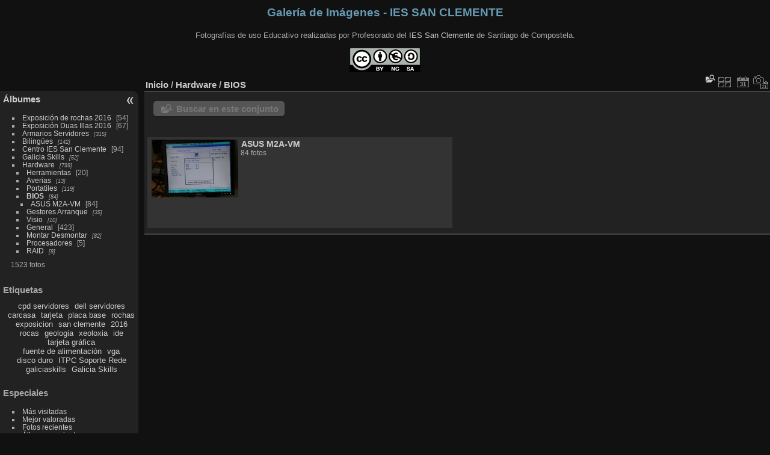

--- FILE ---
content_type: text/html; charset=utf-8
request_url: https://galeria.iessanclemente.net/index.php?/category/5
body_size: 4099
content:
<!DOCTYPE html>
<html lang="es" dir="ltr">
<head>
<meta charset="utf-8">
<meta name="generator" content="Piwigo (aka PWG), see piwigo.org">

 
<meta name="description" content="Hardware / BIOS">

<title>Hardware / BIOS | Galería de Imágenes - IES SAN CLEMENTE</title>
<link rel="shortcut icon" type="image/x-icon" href="themes/default/icon/favicon.ico">

<link rel="start" title="Inicio" href="/" >
<link rel="search" title="Buscar" href="search.php" >


<link rel="canonical" href="index.php?/category/5">

 
	<!--[if lt IE 7]>
		<link rel="stylesheet" type="text/css" href="themes/default/fix-ie5-ie6.css">
	<![endif]-->
	<!--[if IE 7]>
		<link rel="stylesheet" type="text/css" href="themes/default/fix-ie7.css">
	<![endif]-->
	

	<!--[if lt IE 8]>
		<link rel="stylesheet" type="text/css" href="themes/elegant/fix-ie7.css">
	<![endif]-->


<!-- BEGIN get_combined -->
<link rel="stylesheet" type="text/css" href="_data/combined/cnq14q.css">


<!-- END get_combined -->

<!--[if lt IE 7]>
<script type="text/javascript" src="themes/default/js/pngfix.js"></script>
<![endif]-->

<style type="text/css">
.thumbnailCategory .illustration{width: 149px;}.content .thumbnailCategory .description{height: 149px;}</style>
</head>

<body id="theCategoryPage" class="section-categories category-5 "  data-infos='{"section":"categories","category_id":"5"}'>

<div id="the_page">


<div id="theHeader"><h1 style="color:#679BB3">Galería de Imágenes - IES SAN CLEMENTE</h1>
<p>Fotografías de uso Educativo realizadas por Profesorado del <a href="http://www.iessanclemente.net" target="_blank">IES San Clemente</a> de Santiago de Compostela.</p>
<img src="creative-commons.png" alt="Logotipo Creative Commons CC BY NC SA" /></div>



<div id="menubar">
	<dl id="mbCategories">
<dt>
	<a href="/?filter=start-recent-7" class="pwg-state-default pwg-button menubarFilter" title="Visualizar sólo las fotos publicadas recientemente" rel="nofollow"><span class="pwg-icon pwg-icon-filter"> </span></a>
	<a href="index.php?/categories">Álbumes</a>
</dt>
<dd>
  <ul>
    <li >
      <a href="index.php?/category/55"  title="54 fotos en este àlbum">Exposición de rochas 2016</a>
      <span class="menuInfoCat badge" title="54 fotos en este àlbum">54</span>
      </li>
    
    <li >
      <a href="index.php?/category/50"  title="67 fotos en este àlbum">Exposición Duas Illas 2016</a>
      <span class="menuInfoCat badge" title="67 fotos en este àlbum">67</span>
      </li>
    
    <li >
      <a href="index.php?/category/42"  title="315 fotos en 3 sub-álbumes">Armarios Servidores</a>
      <span class="menuInfoCatByChild badge" title="315 fotos en 3 sub-álbumes">315</span>
      </li>
    
    <li >
      <a href="index.php?/category/26"  title="142 fotos en 9 sub-álbumes">Bilingües</a>
      <span class="menuInfoCatByChild badge" title="142 fotos en 9 sub-álbumes">142</span>
      </li>
    
    <li >
      <a href="index.php?/category/25"  title="32 fotos en este àlbum / 62 fotos en 1 sub-álbum">Centro IES San Clemente</a>
      <span class="menuInfoCat badge" title="32 fotos en este àlbum / 62 fotos en 1 sub-álbum">94</span>
      </li>
    
    <li >
      <a href="index.php?/category/21"  title="52 fotos en 4 sub-álbumes">Galicia Skills</a>
      <span class="menuInfoCatByChild badge" title="52 fotos en 4 sub-álbumes">52</span>
      </li>
    
    <li >
      <a href="index.php?/category/1" rel="up" title="799 fotos en 18 sub-álbumes">Hardware</a>
      <span class="menuInfoCatByChild badge" title="799 fotos en 18 sub-álbumes">799</span>
    <ul>
    <li >
      <a href="index.php?/category/47"  title="20 fotos en este àlbum">Herramientas</a>
      <span class="menuInfoCat badge" title="20 fotos en este àlbum">20</span>
      </li>
    
    <li >
      <a href="index.php?/category/16"  title="13 fotos en 1 sub-álbum">Averias</a>
      <span class="menuInfoCatByChild badge" title="13 fotos en 1 sub-álbum">13</span>
      </li>
    
    <li >
      <a href="index.php?/category/2"  title="119 fotos en 2 sub-álbumes">Portatiles</a>
      <span class="menuInfoCatByChild badge" title="119 fotos en 2 sub-álbumes">119</span>
      </li>
    
    <li class="selected">
      <a href="index.php?/category/5"  title="84 fotos en 1 sub-álbum">BIOS</a>
      <span class="menuInfoCatByChild badge" title="84 fotos en 1 sub-álbum">84</span>
    <ul>
    <li >
      <a href="index.php?/category/6"  title="84 fotos en este àlbum">ASUS M2A-VM</a>
      <span class="menuInfoCat badge" title="84 fotos en este àlbum">84</span>
      </li>
    </ul></li>
    <li >
      <a href="index.php?/category/7"  title="35 fotos en 1 sub-álbum">Gestores Arranque</a>
      <span class="menuInfoCatByChild badge" title="35 fotos en 1 sub-álbum">35</span>
      </li>
    
    <li >
      <a href="index.php?/category/9"  title="10 fotos en 1 sub-álbum">Visio</a>
      <span class="menuInfoCatByChild badge" title="10 fotos en 1 sub-álbum">10</span>
      </li>
    
    <li >
      <a href="index.php?/category/11"  title="423 fotos en este àlbum">General</a>
      <span class="menuInfoCat badge" title="423 fotos en este àlbum">423</span>
      </li>
    
    <li >
      <a href="index.php?/category/12"  title="82 fotos en 1 sub-álbum">Montar Desmontar</a>
      <span class="menuInfoCatByChild badge" title="82 fotos en 1 sub-álbum">82</span>
      </li>
    
    <li >
      <a href="index.php?/category/60"  title="5 fotos en este àlbum">Procesadores</a>
      <span class="menuInfoCat badge" title="5 fotos en este àlbum">5</span>
      </li>
    
    <li >
      <a href="index.php?/category/14"  title="8 fotos en 1 sub-álbum">RAID</a>
      <span class="menuInfoCatByChild badge" title="8 fotos en 1 sub-álbum">8</span>
  </li></ul></li></ul>

	<p class="totalImages">1523 fotos</p>
</dd>
	</dl>
	<dl id="mbTags">
<dt>Etiquetas</dt>
<dd>
	<div id="menuTagCloud">
		<span><a class="tagLevel " href="index.php?/tags/220-cpd_servidores" title="Mostrar sólo las fotos relacionadas con esta etiqueta">cpd servidores</a></span>
		<span><a class="tagLevel " href="index.php?/tags/221-dell_servidores" title="Mostrar sólo las fotos relacionadas con esta etiqueta">dell servidores</a></span>
		<span><a class="tagLevel " href="index.php?/tags/12-carcasa" title="Mostrar sólo las fotos relacionadas con esta etiqueta">carcasa</a></span>
		<span><a class="tagLevel " href="index.php?/tags/45-tarjeta" title="Mostrar sólo las fotos relacionadas con esta etiqueta">tarjeta</a></span>
		<span><a class="tagLevel " href="index.php?/tags/5-placa_base" title="Mostrar sólo las fotos relacionadas con esta etiqueta">placa base</a></span>
		<span><a class="tagLevel " href="index.php?/tags/227-rochas" title="Mostrar sólo las fotos relacionadas con esta etiqueta">rochas</a></span>
		<span><a class="tagLevel " href="index.php?/tags/228-exposicion" title="Mostrar sólo las fotos relacionadas con esta etiqueta">exposicion</a></span>
		<span><a class="tagLevel " href="index.php?/tags/229-san_clemente" title="Mostrar sólo las fotos relacionadas con esta etiqueta">san clemente</a></span>
		<span><a class="tagLevel " href="index.php?/tags/230-2016" title="Mostrar sólo las fotos relacionadas con esta etiqueta">2016</a></span>
		<span><a class="tagLevel " href="index.php?/tags/231-rocas" title="Mostrar sólo las fotos relacionadas con esta etiqueta">rocas</a></span>
		<span><a class="tagLevel " href="index.php?/tags/232-geologia" title="Mostrar sólo las fotos relacionadas con esta etiqueta">geologia</a></span>
		<span><a class="tagLevel " href="index.php?/tags/233-xeoloxia" title="Mostrar sólo las fotos relacionadas con esta etiqueta">xeoloxia</a></span>
		<span><a class="tagLevel " href="index.php?/tags/31-ide" title="Mostrar sólo las fotos relacionadas con esta etiqueta">ide</a></span>
		<span><a class="tagLevel " href="index.php?/tags/58-tarjeta_grafica" title="Mostrar sólo las fotos relacionadas con esta etiqueta">tarjeta gráfica</a></span>
		<span><a class="tagLevel " href="index.php?/tags/11-fuente_de_alimentacion" title="Mostrar sólo las fotos relacionadas con esta etiqueta">fuente de alimentación</a></span>
		<span><a class="tagLevel " href="index.php?/tags/60-vga" title="Mostrar sólo las fotos relacionadas con esta etiqueta">vga</a></span>
		<span><a class="tagLevel " href="index.php?/tags/32-disco_duro" title="Mostrar sólo las fotos relacionadas con esta etiqueta">disco duro</a></span>
		<span><a class="tagLevel " href="index.php?/tags/214-itpc_soporte_rede" title="Mostrar sólo las fotos relacionadas con esta etiqueta">ITPC Soporte Rede</a></span>
		<span><a class="tagLevel " href="index.php?/tags/215-galiciaskills" title="Mostrar sólo las fotos relacionadas con esta etiqueta">galiciaskills</a></span>
		<span><a class="tagLevel " href="index.php?/tags/216-galicia_skills" title="Mostrar sólo las fotos relacionadas con esta etiqueta">Galicia Skills</a></span>
	</div>
</dd>
	</dl>
	<dl id="mbSpecials">
<dt>Especiales</dt>
<dd>
	<ul><li><a href="index.php?/most_visited" title="Visualizar las fotos más visitadas">Más visitadas</a></li><li><a href="index.php?/best_rated" title="Visualizar fotos mejor valoradas">Mejor valoradas</a></li><li><a href="index.php?/recent_pics" title="Visualizar las fotos más recientes">Fotos recientes</a></li><li><a href="index.php?/recent_cats" title="Visualizar los álbumes actualizados recientemente">Álbumes recientes</a></li><li><a href="random.php" title="Visualizar un conjunto de fotos aleatorias" rel="nofollow">Fotos aleatorias</a></li><li><a href="index.php?/created-monthly-calendar" title="Visualizar fotos por día, mes a mes" rel="nofollow">Calendario</a></li></ul>
</dd>
	</dl>
	<dl id="mbMenu">
<dt>Menú</dt>
<dd>
	<form action="qsearch.php" method="get" id="quicksearch" onsubmit="return this.q.value!='' && this.q.value!=qsearch_prompt;">
		<p style="margin:0;padding:0">
			<input type="text" name="q" id="qsearchInput" onfocus="if (value==qsearch_prompt) value='';" onblur="if (value=='') value=qsearch_prompt;" style="width:90%">
		</p>
	</form>
	<script type="text/javascript">var qsearch_prompt="Búsqueda rápida";document.getElementById('qsearchInput').value=qsearch_prompt;</script>
	<ul><li><a href="tags.php" title="Mostrar etiquetas disponibles">Etiquetas</a> (220)</li><li><a href="search.php" title="Buscar" rel="search">Buscar</a></li><li><a href="about.php" title="Acerca de Piwigo">Acerca de</a></li><li><a href="notification.php" title="Canal RSS" rel="nofollow">Notificación</a></li></ul>
</dd>
	</dl>
	<dl id="mbIdentification">
<dt>Autenticación</dt>
<dd>
<ul><li><a href="identification.php" rel="nofollow">Iniciar sesión</a></li></ul>
<form method="post" action="identification.php" id="quickconnect"><fieldset><legend>Conexión rápida</legend><div><label for="username">Nombre de usuario</label><br><input type="text" name="username" id="username" value="" style="width:99%"></div><div><label for="password">Contraseña</label><br><input type="password" name="password" id="password" style="width:99%"></div><div><label for="remember_me"><input type="checkbox" name="remember_me" id="remember_me" value="1"> Recordar</label></div><div><input type="hidden" name="redirect" value="%2Findex.php%3F%2Fcategory%2F5"><input type="submit" name="login" value="Enviar"><span class="categoryActions"><a href="password.php" title="¿Ha olvidado su contraseña?" class="pwg-state-default pwg-button"><span class="pwg-icon pwg-icon-lost-password"> </span></a></span></div></fieldset></form>
</dd>
	</dl>
</div><div id="menuSwitcher"></div>



<div id="content" class="content contentWithMenu">
<div class="titrePage">
	<ul class="categoryActions">
	  
    <li id="cmdSearchInSet"><a href="search.php?cat_id=5" title="Buscar en este conjunto" class="pwg-state-default pwg-button" rel="nofollow">
      <span class="gallery-icon-search-folder"></span><span class="pwg-button-text">Buscar en este conjunto</span>
    </a></li>

		<li><a href="index.php?/category/5/flat" title="Vista por miniaturas" class="pwg-state-default pwg-button" rel="nofollow"><span class="pwg-icon pwg-icon-category-view-flat"></span><span class="pwg-button-text">Vista por miniaturas</span></a></li>
		<li><a href="index.php?/category/5/posted-monthly-list" title="Mostrar un calendario según la fecha de publicación" class="pwg-state-default pwg-button" rel="nofollow"><span class="pwg-icon pwg-icon-calendar"></span><span class="pwg-button-text">Calendario</span></a></li>
		<li><a href="index.php?/category/5/created-monthly-list" title="Mostrar un calendario según la fecha de creación" class="pwg-state-default pwg-button" rel="nofollow"><span class="pwg-icon pwg-icon-camera-calendar"></span><span class="pwg-button-text">Calendario</span></a></li>
	</ul>

<h2><a href="/">Inicio</a> / <a href="index.php?/category/1">Hardware</a> / <a href="index.php?/category/5">BIOS</a> </h2>



</div>





<div class="mcs-side-results search-in-set-button">
  <div>
    <p><a href="search.php?cat_id=5" class="gallery-icon-search-folder" rel="nofollow">Buscar en este conjunto</a></p>
  </div>
</div>



<div class="loader"><img src="themes/default/images/ajax_loader.gif"></div>
<ul class="thumbnailCategories">
  <li class="even">
		<div class="thumbnailCategory">
			<div class="illustration">
			<a href="index.php?/category/6">
				<img src="_data/i/galleries/Hardware/BIOS/ASUS_MDA-VM/IMG_3475-th.JPG" alt="ASUS M2A-VM" title="ASUS M2A-VM - Visualizar el contenido de este álbum">
			</a>
			</div>
			<div class="description">
				<h3>
					<a href="index.php?/category/6">ASUS M2A-VM</a>
				</h3>
		<div class="text">
				<p class="Nb_images">84 fotos</p>
		</div>
			</div>
		</div>
	</li>
</ul>




</div><div id="copyright">

  Desarrollado por	<a href="https://es.piwigo.org" class="Piwigo">Piwigo</a>
  
</div>
</div>
<!-- BEGIN get_combined -->
<script type="text/javascript" src="_data/combined/1nhlw5y.js"></script>
<script type="text/javascript">//<![CDATA[

var error_icon = "themes/default/icon/errors_small.png", max_requests = 3;
var p_main_menu = "on", p_pict_descr = "on", p_pict_comment = "off";
//]]></script>
<script type="text/javascript">
(function() {
var s,after = document.getElementsByTagName('script')[document.getElementsByTagName('script').length-1];
s=document.createElement('script'); s.type='text/javascript'; s.async=true; s.src='themes/default/js/switchbox.js?v15.7.0';
after = after.parentNode.insertBefore(s, after);
})();
</script>
<!-- END get_combined -->

</body>
</html>